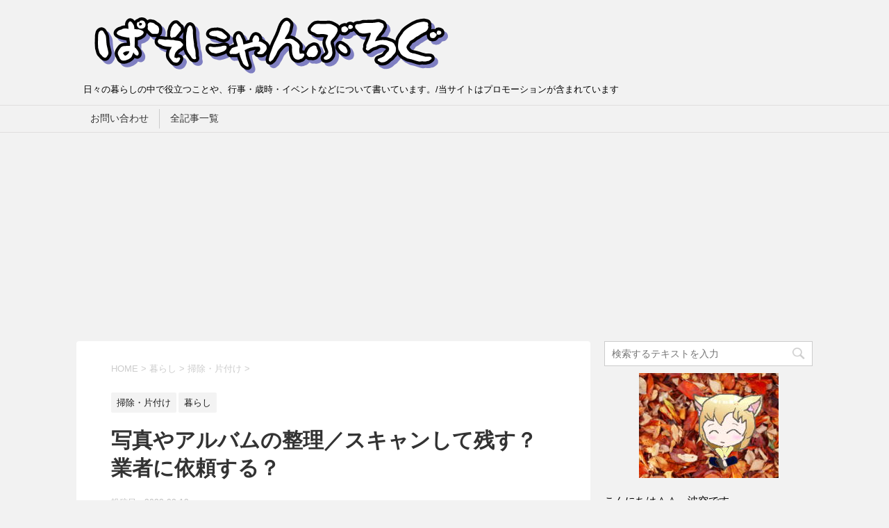

--- FILE ---
content_type: text/html; charset=UTF-8
request_url: https://pasonyan.com/10599.html
body_size: 18861
content:
<!DOCTYPE html>
<!--[if lt IE 7]>
<html class="ie6" dir="ltr" lang="ja" prefix="og: https://ogp.me/ns#"> <![endif]-->
<!--[if IE 7]>
<html class="i7" dir="ltr" lang="ja" prefix="og: https://ogp.me/ns#"> <![endif]-->
<!--[if IE 8]>
<html class="ie" dir="ltr" lang="ja" prefix="og: https://ogp.me/ns#"> <![endif]-->
<!--[if gt IE 8]><!-->
<html dir="ltr" lang="ja" prefix="og: https://ogp.me/ns#">
	<!--<![endif]-->
	<head prefix="og: http://ogp.me/ns# fb: http://ogp.me/ns/fb# article: http://ogp.me/ns/article#">
		<meta charset="UTF-8" >
		<meta name="viewport" content="width=device-width,initial-scale=1.0,user-scalable=yes">
		<meta name="format-detection" content="telephone=no" >
		
		
		<link rel="alternate" type="application/rss+xml" title="ぱそにゃんぶろぐ RSS Feed" href="https://pasonyan.com/feed" />
		<link rel="pingback" href="https://pasonyan.com/xmlrpc.php" >
		<!--[if lt IE 9]>
		<script src="http://css3-mediaqueries-js.googlecode.com/svn/trunk/css3-mediaqueries.js"></script>
		<script src="https://pasonyan.com/wp-content/themes/stinger8/js/html5shiv.js"></script>
		<![endif]-->
				<title>写真やアルバムの整理／スキャンして残す？業者に依頼する？ | ぱそにゃんぶろぐ</title>

		<!-- All in One SEO 4.8.2 - aioseo.com -->
	<meta name="description" content="今ではデジタルカメラやスマートフォンなどで撮った写真をすぐに見られることが当たり前になっていますが、昔の写真は今ではデジタルカメラやスマートフォンなどで撮った写真をすぐに見られることが当たり前になっていますが、昔の写真は専用の紙に現像しないと見ることができませんでした。そのため、写真やアルバムが多くなってしまうことがあります。写真の整理は思い出などもともない進まないことが多いです。写真やアルバムの整理方法をまとめてみました。" />
	<meta name="robots" content="max-snippet:-1, max-image-preview:large, max-video-preview:-1" />
	<meta name="author" content="波空"/>
	<link rel="canonical" href="https://pasonyan.com/10599.html" />
	<meta name="generator" content="All in One SEO (AIOSEO) 4.8.2" />
		<meta property="og:locale" content="ja_JP" />
		<meta property="og:site_name" content="ぱそにゃんぶろぐ | 日々の暮らしの中で役立つことや、行事・歳時・イベントなどについて書いています。/当サイトはプロモーションが含まれています" />
		<meta property="og:type" content="article" />
		<meta property="og:title" content="写真やアルバムの整理／スキャンして残す？業者に依頼する？ | ぱそにゃんぶろぐ" />
		<meta property="og:description" content="今ではデジタルカメラやスマートフォンなどで撮った写真をすぐに見られることが当たり前になっていますが、昔の写真は今ではデジタルカメラやスマートフォンなどで撮った写真をすぐに見られることが当たり前になっていますが、昔の写真は専用の紙に現像しないと見ることができませんでした。そのため、写真やアルバムが多くなってしまうことがあります。写真の整理は思い出などもともない進まないことが多いです。写真やアルバムの整理方法をまとめてみました。" />
		<meta property="og:url" content="https://pasonyan.com/10599.html" />
		<meta property="article:published_time" content="2022-08-12T19:44:21+00:00" />
		<meta property="article:modified_time" content="2022-08-12T19:44:21+00:00" />
		<meta name="twitter:card" content="summary" />
		<meta name="twitter:title" content="写真やアルバムの整理／スキャンして残す？業者に依頼する？ | ぱそにゃんぶろぐ" />
		<meta name="twitter:description" content="今ではデジタルカメラやスマートフォンなどで撮った写真をすぐに見られることが当たり前になっていますが、昔の写真は今ではデジタルカメラやスマートフォンなどで撮った写真をすぐに見られることが当たり前になっていますが、昔の写真は専用の紙に現像しないと見ることができませんでした。そのため、写真やアルバムが多くなってしまうことがあります。写真の整理は思い出などもともない進まないことが多いです。写真やアルバムの整理方法をまとめてみました。" />
		<script type="application/ld+json" class="aioseo-schema">
			{"@context":"https:\/\/schema.org","@graph":[{"@type":"Article","@id":"https:\/\/pasonyan.com\/10599.html#article","name":"\u5199\u771f\u3084\u30a2\u30eb\u30d0\u30e0\u306e\u6574\u7406\uff0f\u30b9\u30ad\u30e3\u30f3\u3057\u3066\u6b8b\u3059\uff1f\u696d\u8005\u306b\u4f9d\u983c\u3059\u308b\uff1f | \u3071\u305d\u306b\u3083\u3093\u3076\u308d\u3050","headline":"\u5199\u771f\u3084\u30a2\u30eb\u30d0\u30e0\u306e\u6574\u7406\uff0f\u30b9\u30ad\u30e3\u30f3\u3057\u3066\u6b8b\u3059\uff1f\u696d\u8005\u306b\u4f9d\u983c\u3059\u308b\uff1f","author":{"@id":"https:\/\/pasonyan.com\/author\/pnya009#author"},"publisher":{"@id":"https:\/\/pasonyan.com\/#person"},"image":{"@type":"ImageObject","url":"https:\/\/pasonyan.com\/wp-content\/uploads\/2022\/08\/3480855_s.jpg","width":640,"height":427},"datePublished":"2022-08-13T04:44:21+09:00","dateModified":"2022-08-13T04:44:21+09:00","inLanguage":"ja","mainEntityOfPage":{"@id":"https:\/\/pasonyan.com\/10599.html#webpage"},"isPartOf":{"@id":"https:\/\/pasonyan.com\/10599.html#webpage"},"articleSection":"\u6383\u9664\u30fb\u7247\u4ed8\u3051, \u66ae\u3089\u3057"},{"@type":"BreadcrumbList","@id":"https:\/\/pasonyan.com\/10599.html#breadcrumblist","itemListElement":[{"@type":"ListItem","@id":"https:\/\/pasonyan.com\/#listItem","position":1,"name":"\u5bb6"}]},{"@type":"Person","@id":"https:\/\/pasonyan.com\/#person","name":"\u6ce2\u7a7a","image":{"@type":"ImageObject","@id":"https:\/\/pasonyan.com\/10599.html#personImage","url":"https:\/\/pasonyan.com\/wp-content\/uploads\/2018\/07\/avater-96x96.png","width":96,"height":96,"caption":"\u6ce2\u7a7a"}},{"@type":"Person","@id":"https:\/\/pasonyan.com\/author\/pnya009#author","url":"https:\/\/pasonyan.com\/author\/pnya009","name":"\u6ce2\u7a7a","image":{"@type":"ImageObject","@id":"https:\/\/pasonyan.com\/10599.html#authorImage","url":"https:\/\/pasonyan.com\/wp-content\/uploads\/2018\/07\/avater-96x96.png","width":96,"height":96,"caption":"\u6ce2\u7a7a"}},{"@type":"WebPage","@id":"https:\/\/pasonyan.com\/10599.html#webpage","url":"https:\/\/pasonyan.com\/10599.html","name":"\u5199\u771f\u3084\u30a2\u30eb\u30d0\u30e0\u306e\u6574\u7406\uff0f\u30b9\u30ad\u30e3\u30f3\u3057\u3066\u6b8b\u3059\uff1f\u696d\u8005\u306b\u4f9d\u983c\u3059\u308b\uff1f | \u3071\u305d\u306b\u3083\u3093\u3076\u308d\u3050","description":"\u4eca\u3067\u306f\u30c7\u30b8\u30bf\u30eb\u30ab\u30e1\u30e9\u3084\u30b9\u30de\u30fc\u30c8\u30d5\u30a9\u30f3\u306a\u3069\u3067\u64ae\u3063\u305f\u5199\u771f\u3092\u3059\u3050\u306b\u898b\u3089\u308c\u308b\u3053\u3068\u304c\u5f53\u305f\u308a\u524d\u306b\u306a\u3063\u3066\u3044\u307e\u3059\u304c\u3001\u6614\u306e\u5199\u771f\u306f\u4eca\u3067\u306f\u30c7\u30b8\u30bf\u30eb\u30ab\u30e1\u30e9\u3084\u30b9\u30de\u30fc\u30c8\u30d5\u30a9\u30f3\u306a\u3069\u3067\u64ae\u3063\u305f\u5199\u771f\u3092\u3059\u3050\u306b\u898b\u3089\u308c\u308b\u3053\u3068\u304c\u5f53\u305f\u308a\u524d\u306b\u306a\u3063\u3066\u3044\u307e\u3059\u304c\u3001\u6614\u306e\u5199\u771f\u306f\u5c02\u7528\u306e\u7d19\u306b\u73fe\u50cf\u3057\u306a\u3044\u3068\u898b\u308b\u3053\u3068\u304c\u3067\u304d\u307e\u305b\u3093\u3067\u3057\u305f\u3002\u305d\u306e\u305f\u3081\u3001\u5199\u771f\u3084\u30a2\u30eb\u30d0\u30e0\u304c\u591a\u304f\u306a\u3063\u3066\u3057\u307e\u3046\u3053\u3068\u304c\u3042\u308a\u307e\u3059\u3002\u5199\u771f\u306e\u6574\u7406\u306f\u601d\u3044\u51fa\u306a\u3069\u3082\u3068\u3082\u306a\u3044\u9032\u307e\u306a\u3044\u3053\u3068\u304c\u591a\u3044\u3067\u3059\u3002\u5199\u771f\u3084\u30a2\u30eb\u30d0\u30e0\u306e\u6574\u7406\u65b9\u6cd5\u3092\u307e\u3068\u3081\u3066\u307f\u307e\u3057\u305f\u3002","inLanguage":"ja","isPartOf":{"@id":"https:\/\/pasonyan.com\/#website"},"breadcrumb":{"@id":"https:\/\/pasonyan.com\/10599.html#breadcrumblist"},"author":{"@id":"https:\/\/pasonyan.com\/author\/pnya009#author"},"creator":{"@id":"https:\/\/pasonyan.com\/author\/pnya009#author"},"image":{"@type":"ImageObject","url":"https:\/\/pasonyan.com\/wp-content\/uploads\/2022\/08\/3480855_s.jpg","@id":"https:\/\/pasonyan.com\/10599.html\/#mainImage","width":640,"height":427},"primaryImageOfPage":{"@id":"https:\/\/pasonyan.com\/10599.html#mainImage"},"datePublished":"2022-08-13T04:44:21+09:00","dateModified":"2022-08-13T04:44:21+09:00"},{"@type":"WebSite","@id":"https:\/\/pasonyan.com\/#website","url":"https:\/\/pasonyan.com\/","name":"\u3071\u305d\u306b\u3083\u3093\u3076\u308d\u3050","alternateName":"\u3071\u305d\u306b\u3083\u3093\u3076\u308d\u3050","description":"\u65e5\u3005\u306e\u66ae\u3089\u3057\u306e\u4e2d\u3067\u5f79\u7acb\u3064\u3053\u3068\u3084\u3001\u884c\u4e8b\u30fb\u6b73\u6642\u30fb\u30a4\u30d9\u30f3\u30c8\u306a\u3069\u306b\u3064\u3044\u3066\u66f8\u3044\u3066\u3044\u307e\u3059\u3002\/\u5f53\u30b5\u30a4\u30c8\u306f\u30d7\u30ed\u30e2\u30fc\u30b7\u30e7\u30f3\u304c\u542b\u307e\u308c\u3066\u3044\u307e\u3059","inLanguage":"ja","publisher":{"@id":"https:\/\/pasonyan.com\/#person"}}]}
		</script>
		<!-- All in One SEO -->

<link rel='dns-prefetch' href='//webfonts.xserver.jp' />
<link rel='dns-prefetch' href='//ajax.googleapis.com' />
<script type="text/javascript">
/* <![CDATA[ */
window._wpemojiSettings = {"baseUrl":"https:\/\/s.w.org\/images\/core\/emoji\/14.0.0\/72x72\/","ext":".png","svgUrl":"https:\/\/s.w.org\/images\/core\/emoji\/14.0.0\/svg\/","svgExt":".svg","source":{"concatemoji":"https:\/\/pasonyan.com\/wp-includes\/js\/wp-emoji-release.min.js?ver=6.4.7"}};
/*! This file is auto-generated */
!function(i,n){var o,s,e;function c(e){try{var t={supportTests:e,timestamp:(new Date).valueOf()};sessionStorage.setItem(o,JSON.stringify(t))}catch(e){}}function p(e,t,n){e.clearRect(0,0,e.canvas.width,e.canvas.height),e.fillText(t,0,0);var t=new Uint32Array(e.getImageData(0,0,e.canvas.width,e.canvas.height).data),r=(e.clearRect(0,0,e.canvas.width,e.canvas.height),e.fillText(n,0,0),new Uint32Array(e.getImageData(0,0,e.canvas.width,e.canvas.height).data));return t.every(function(e,t){return e===r[t]})}function u(e,t,n){switch(t){case"flag":return n(e,"\ud83c\udff3\ufe0f\u200d\u26a7\ufe0f","\ud83c\udff3\ufe0f\u200b\u26a7\ufe0f")?!1:!n(e,"\ud83c\uddfa\ud83c\uddf3","\ud83c\uddfa\u200b\ud83c\uddf3")&&!n(e,"\ud83c\udff4\udb40\udc67\udb40\udc62\udb40\udc65\udb40\udc6e\udb40\udc67\udb40\udc7f","\ud83c\udff4\u200b\udb40\udc67\u200b\udb40\udc62\u200b\udb40\udc65\u200b\udb40\udc6e\u200b\udb40\udc67\u200b\udb40\udc7f");case"emoji":return!n(e,"\ud83e\udef1\ud83c\udffb\u200d\ud83e\udef2\ud83c\udfff","\ud83e\udef1\ud83c\udffb\u200b\ud83e\udef2\ud83c\udfff")}return!1}function f(e,t,n){var r="undefined"!=typeof WorkerGlobalScope&&self instanceof WorkerGlobalScope?new OffscreenCanvas(300,150):i.createElement("canvas"),a=r.getContext("2d",{willReadFrequently:!0}),o=(a.textBaseline="top",a.font="600 32px Arial",{});return e.forEach(function(e){o[e]=t(a,e,n)}),o}function t(e){var t=i.createElement("script");t.src=e,t.defer=!0,i.head.appendChild(t)}"undefined"!=typeof Promise&&(o="wpEmojiSettingsSupports",s=["flag","emoji"],n.supports={everything:!0,everythingExceptFlag:!0},e=new Promise(function(e){i.addEventListener("DOMContentLoaded",e,{once:!0})}),new Promise(function(t){var n=function(){try{var e=JSON.parse(sessionStorage.getItem(o));if("object"==typeof e&&"number"==typeof e.timestamp&&(new Date).valueOf()<e.timestamp+604800&&"object"==typeof e.supportTests)return e.supportTests}catch(e){}return null}();if(!n){if("undefined"!=typeof Worker&&"undefined"!=typeof OffscreenCanvas&&"undefined"!=typeof URL&&URL.createObjectURL&&"undefined"!=typeof Blob)try{var e="postMessage("+f.toString()+"("+[JSON.stringify(s),u.toString(),p.toString()].join(",")+"));",r=new Blob([e],{type:"text/javascript"}),a=new Worker(URL.createObjectURL(r),{name:"wpTestEmojiSupports"});return void(a.onmessage=function(e){c(n=e.data),a.terminate(),t(n)})}catch(e){}c(n=f(s,u,p))}t(n)}).then(function(e){for(var t in e)n.supports[t]=e[t],n.supports.everything=n.supports.everything&&n.supports[t],"flag"!==t&&(n.supports.everythingExceptFlag=n.supports.everythingExceptFlag&&n.supports[t]);n.supports.everythingExceptFlag=n.supports.everythingExceptFlag&&!n.supports.flag,n.DOMReady=!1,n.readyCallback=function(){n.DOMReady=!0}}).then(function(){return e}).then(function(){var e;n.supports.everything||(n.readyCallback(),(e=n.source||{}).concatemoji?t(e.concatemoji):e.wpemoji&&e.twemoji&&(t(e.twemoji),t(e.wpemoji)))}))}((window,document),window._wpemojiSettings);
/* ]]> */
</script>
<style id='wp-emoji-styles-inline-css' type='text/css'>

	img.wp-smiley, img.emoji {
		display: inline !important;
		border: none !important;
		box-shadow: none !important;
		height: 1em !important;
		width: 1em !important;
		margin: 0 0.07em !important;
		vertical-align: -0.1em !important;
		background: none !important;
		padding: 0 !important;
	}
</style>
<link rel='stylesheet' id='wp-block-library-css' href='https://pasonyan.com/wp-includes/css/dist/block-library/style.min.css?ver=6.4.7' type='text/css' media='all' />
<link rel='stylesheet' id='quads-style-css-css' href='https://pasonyan.com/wp-content/plugins/quick-adsense-reloaded/includes/gutenberg/dist/blocks.style.build.css?ver=2.0.90' type='text/css' media='all' />
<style id='classic-theme-styles-inline-css' type='text/css'>
/*! This file is auto-generated */
.wp-block-button__link{color:#fff;background-color:#32373c;border-radius:9999px;box-shadow:none;text-decoration:none;padding:calc(.667em + 2px) calc(1.333em + 2px);font-size:1.125em}.wp-block-file__button{background:#32373c;color:#fff;text-decoration:none}
</style>
<style id='global-styles-inline-css' type='text/css'>
body{--wp--preset--color--black: #000000;--wp--preset--color--cyan-bluish-gray: #abb8c3;--wp--preset--color--white: #ffffff;--wp--preset--color--pale-pink: #f78da7;--wp--preset--color--vivid-red: #cf2e2e;--wp--preset--color--luminous-vivid-orange: #ff6900;--wp--preset--color--luminous-vivid-amber: #fcb900;--wp--preset--color--light-green-cyan: #7bdcb5;--wp--preset--color--vivid-green-cyan: #00d084;--wp--preset--color--pale-cyan-blue: #8ed1fc;--wp--preset--color--vivid-cyan-blue: #0693e3;--wp--preset--color--vivid-purple: #9b51e0;--wp--preset--gradient--vivid-cyan-blue-to-vivid-purple: linear-gradient(135deg,rgba(6,147,227,1) 0%,rgb(155,81,224) 100%);--wp--preset--gradient--light-green-cyan-to-vivid-green-cyan: linear-gradient(135deg,rgb(122,220,180) 0%,rgb(0,208,130) 100%);--wp--preset--gradient--luminous-vivid-amber-to-luminous-vivid-orange: linear-gradient(135deg,rgba(252,185,0,1) 0%,rgba(255,105,0,1) 100%);--wp--preset--gradient--luminous-vivid-orange-to-vivid-red: linear-gradient(135deg,rgba(255,105,0,1) 0%,rgb(207,46,46) 100%);--wp--preset--gradient--very-light-gray-to-cyan-bluish-gray: linear-gradient(135deg,rgb(238,238,238) 0%,rgb(169,184,195) 100%);--wp--preset--gradient--cool-to-warm-spectrum: linear-gradient(135deg,rgb(74,234,220) 0%,rgb(151,120,209) 20%,rgb(207,42,186) 40%,rgb(238,44,130) 60%,rgb(251,105,98) 80%,rgb(254,248,76) 100%);--wp--preset--gradient--blush-light-purple: linear-gradient(135deg,rgb(255,206,236) 0%,rgb(152,150,240) 100%);--wp--preset--gradient--blush-bordeaux: linear-gradient(135deg,rgb(254,205,165) 0%,rgb(254,45,45) 50%,rgb(107,0,62) 100%);--wp--preset--gradient--luminous-dusk: linear-gradient(135deg,rgb(255,203,112) 0%,rgb(199,81,192) 50%,rgb(65,88,208) 100%);--wp--preset--gradient--pale-ocean: linear-gradient(135deg,rgb(255,245,203) 0%,rgb(182,227,212) 50%,rgb(51,167,181) 100%);--wp--preset--gradient--electric-grass: linear-gradient(135deg,rgb(202,248,128) 0%,rgb(113,206,126) 100%);--wp--preset--gradient--midnight: linear-gradient(135deg,rgb(2,3,129) 0%,rgb(40,116,252) 100%);--wp--preset--font-size--small: 13px;--wp--preset--font-size--medium: 20px;--wp--preset--font-size--large: 36px;--wp--preset--font-size--x-large: 42px;--wp--preset--spacing--20: 0.44rem;--wp--preset--spacing--30: 0.67rem;--wp--preset--spacing--40: 1rem;--wp--preset--spacing--50: 1.5rem;--wp--preset--spacing--60: 2.25rem;--wp--preset--spacing--70: 3.38rem;--wp--preset--spacing--80: 5.06rem;--wp--preset--shadow--natural: 6px 6px 9px rgba(0, 0, 0, 0.2);--wp--preset--shadow--deep: 12px 12px 50px rgba(0, 0, 0, 0.4);--wp--preset--shadow--sharp: 6px 6px 0px rgba(0, 0, 0, 0.2);--wp--preset--shadow--outlined: 6px 6px 0px -3px rgba(255, 255, 255, 1), 6px 6px rgba(0, 0, 0, 1);--wp--preset--shadow--crisp: 6px 6px 0px rgba(0, 0, 0, 1);}:where(.is-layout-flex){gap: 0.5em;}:where(.is-layout-grid){gap: 0.5em;}body .is-layout-flow > .alignleft{float: left;margin-inline-start: 0;margin-inline-end: 2em;}body .is-layout-flow > .alignright{float: right;margin-inline-start: 2em;margin-inline-end: 0;}body .is-layout-flow > .aligncenter{margin-left: auto !important;margin-right: auto !important;}body .is-layout-constrained > .alignleft{float: left;margin-inline-start: 0;margin-inline-end: 2em;}body .is-layout-constrained > .alignright{float: right;margin-inline-start: 2em;margin-inline-end: 0;}body .is-layout-constrained > .aligncenter{margin-left: auto !important;margin-right: auto !important;}body .is-layout-constrained > :where(:not(.alignleft):not(.alignright):not(.alignfull)){max-width: var(--wp--style--global--content-size);margin-left: auto !important;margin-right: auto !important;}body .is-layout-constrained > .alignwide{max-width: var(--wp--style--global--wide-size);}body .is-layout-flex{display: flex;}body .is-layout-flex{flex-wrap: wrap;align-items: center;}body .is-layout-flex > *{margin: 0;}body .is-layout-grid{display: grid;}body .is-layout-grid > *{margin: 0;}:where(.wp-block-columns.is-layout-flex){gap: 2em;}:where(.wp-block-columns.is-layout-grid){gap: 2em;}:where(.wp-block-post-template.is-layout-flex){gap: 1.25em;}:where(.wp-block-post-template.is-layout-grid){gap: 1.25em;}.has-black-color{color: var(--wp--preset--color--black) !important;}.has-cyan-bluish-gray-color{color: var(--wp--preset--color--cyan-bluish-gray) !important;}.has-white-color{color: var(--wp--preset--color--white) !important;}.has-pale-pink-color{color: var(--wp--preset--color--pale-pink) !important;}.has-vivid-red-color{color: var(--wp--preset--color--vivid-red) !important;}.has-luminous-vivid-orange-color{color: var(--wp--preset--color--luminous-vivid-orange) !important;}.has-luminous-vivid-amber-color{color: var(--wp--preset--color--luminous-vivid-amber) !important;}.has-light-green-cyan-color{color: var(--wp--preset--color--light-green-cyan) !important;}.has-vivid-green-cyan-color{color: var(--wp--preset--color--vivid-green-cyan) !important;}.has-pale-cyan-blue-color{color: var(--wp--preset--color--pale-cyan-blue) !important;}.has-vivid-cyan-blue-color{color: var(--wp--preset--color--vivid-cyan-blue) !important;}.has-vivid-purple-color{color: var(--wp--preset--color--vivid-purple) !important;}.has-black-background-color{background-color: var(--wp--preset--color--black) !important;}.has-cyan-bluish-gray-background-color{background-color: var(--wp--preset--color--cyan-bluish-gray) !important;}.has-white-background-color{background-color: var(--wp--preset--color--white) !important;}.has-pale-pink-background-color{background-color: var(--wp--preset--color--pale-pink) !important;}.has-vivid-red-background-color{background-color: var(--wp--preset--color--vivid-red) !important;}.has-luminous-vivid-orange-background-color{background-color: var(--wp--preset--color--luminous-vivid-orange) !important;}.has-luminous-vivid-amber-background-color{background-color: var(--wp--preset--color--luminous-vivid-amber) !important;}.has-light-green-cyan-background-color{background-color: var(--wp--preset--color--light-green-cyan) !important;}.has-vivid-green-cyan-background-color{background-color: var(--wp--preset--color--vivid-green-cyan) !important;}.has-pale-cyan-blue-background-color{background-color: var(--wp--preset--color--pale-cyan-blue) !important;}.has-vivid-cyan-blue-background-color{background-color: var(--wp--preset--color--vivid-cyan-blue) !important;}.has-vivid-purple-background-color{background-color: var(--wp--preset--color--vivid-purple) !important;}.has-black-border-color{border-color: var(--wp--preset--color--black) !important;}.has-cyan-bluish-gray-border-color{border-color: var(--wp--preset--color--cyan-bluish-gray) !important;}.has-white-border-color{border-color: var(--wp--preset--color--white) !important;}.has-pale-pink-border-color{border-color: var(--wp--preset--color--pale-pink) !important;}.has-vivid-red-border-color{border-color: var(--wp--preset--color--vivid-red) !important;}.has-luminous-vivid-orange-border-color{border-color: var(--wp--preset--color--luminous-vivid-orange) !important;}.has-luminous-vivid-amber-border-color{border-color: var(--wp--preset--color--luminous-vivid-amber) !important;}.has-light-green-cyan-border-color{border-color: var(--wp--preset--color--light-green-cyan) !important;}.has-vivid-green-cyan-border-color{border-color: var(--wp--preset--color--vivid-green-cyan) !important;}.has-pale-cyan-blue-border-color{border-color: var(--wp--preset--color--pale-cyan-blue) !important;}.has-vivid-cyan-blue-border-color{border-color: var(--wp--preset--color--vivid-cyan-blue) !important;}.has-vivid-purple-border-color{border-color: var(--wp--preset--color--vivid-purple) !important;}.has-vivid-cyan-blue-to-vivid-purple-gradient-background{background: var(--wp--preset--gradient--vivid-cyan-blue-to-vivid-purple) !important;}.has-light-green-cyan-to-vivid-green-cyan-gradient-background{background: var(--wp--preset--gradient--light-green-cyan-to-vivid-green-cyan) !important;}.has-luminous-vivid-amber-to-luminous-vivid-orange-gradient-background{background: var(--wp--preset--gradient--luminous-vivid-amber-to-luminous-vivid-orange) !important;}.has-luminous-vivid-orange-to-vivid-red-gradient-background{background: var(--wp--preset--gradient--luminous-vivid-orange-to-vivid-red) !important;}.has-very-light-gray-to-cyan-bluish-gray-gradient-background{background: var(--wp--preset--gradient--very-light-gray-to-cyan-bluish-gray) !important;}.has-cool-to-warm-spectrum-gradient-background{background: var(--wp--preset--gradient--cool-to-warm-spectrum) !important;}.has-blush-light-purple-gradient-background{background: var(--wp--preset--gradient--blush-light-purple) !important;}.has-blush-bordeaux-gradient-background{background: var(--wp--preset--gradient--blush-bordeaux) !important;}.has-luminous-dusk-gradient-background{background: var(--wp--preset--gradient--luminous-dusk) !important;}.has-pale-ocean-gradient-background{background: var(--wp--preset--gradient--pale-ocean) !important;}.has-electric-grass-gradient-background{background: var(--wp--preset--gradient--electric-grass) !important;}.has-midnight-gradient-background{background: var(--wp--preset--gradient--midnight) !important;}.has-small-font-size{font-size: var(--wp--preset--font-size--small) !important;}.has-medium-font-size{font-size: var(--wp--preset--font-size--medium) !important;}.has-large-font-size{font-size: var(--wp--preset--font-size--large) !important;}.has-x-large-font-size{font-size: var(--wp--preset--font-size--x-large) !important;}
.wp-block-navigation a:where(:not(.wp-element-button)){color: inherit;}
:where(.wp-block-post-template.is-layout-flex){gap: 1.25em;}:where(.wp-block-post-template.is-layout-grid){gap: 1.25em;}
:where(.wp-block-columns.is-layout-flex){gap: 2em;}:where(.wp-block-columns.is-layout-grid){gap: 2em;}
.wp-block-pullquote{font-size: 1.5em;line-height: 1.6;}
</style>
<link rel='stylesheet' id='contact-form-7-css' href='https://pasonyan.com/wp-content/plugins/contact-form-7/includes/css/styles.css?ver=5.8.6' type='text/css' media='all' />
<link rel='stylesheet' id='sb-type-std-css' href='https://pasonyan.com/wp-content/plugins/speech-bubble/css/sb-type-std.css?ver=6.4.7' type='text/css' media='all' />
<link rel='stylesheet' id='sb-type-fb-css' href='https://pasonyan.com/wp-content/plugins/speech-bubble/css/sb-type-fb.css?ver=6.4.7' type='text/css' media='all' />
<link rel='stylesheet' id='sb-type-fb-flat-css' href='https://pasonyan.com/wp-content/plugins/speech-bubble/css/sb-type-fb-flat.css?ver=6.4.7' type='text/css' media='all' />
<link rel='stylesheet' id='sb-type-ln-css' href='https://pasonyan.com/wp-content/plugins/speech-bubble/css/sb-type-ln.css?ver=6.4.7' type='text/css' media='all' />
<link rel='stylesheet' id='sb-type-ln-flat-css' href='https://pasonyan.com/wp-content/plugins/speech-bubble/css/sb-type-ln-flat.css?ver=6.4.7' type='text/css' media='all' />
<link rel='stylesheet' id='sb-type-pink-css' href='https://pasonyan.com/wp-content/plugins/speech-bubble/css/sb-type-pink.css?ver=6.4.7' type='text/css' media='all' />
<link rel='stylesheet' id='sb-type-rtail-css' href='https://pasonyan.com/wp-content/plugins/speech-bubble/css/sb-type-rtail.css?ver=6.4.7' type='text/css' media='all' />
<link rel='stylesheet' id='sb-type-drop-css' href='https://pasonyan.com/wp-content/plugins/speech-bubble/css/sb-type-drop.css?ver=6.4.7' type='text/css' media='all' />
<link rel='stylesheet' id='sb-type-think-css' href='https://pasonyan.com/wp-content/plugins/speech-bubble/css/sb-type-think.css?ver=6.4.7' type='text/css' media='all' />
<link rel='stylesheet' id='sb-no-br-css' href='https://pasonyan.com/wp-content/plugins/speech-bubble/css/sb-no-br.css?ver=6.4.7' type='text/css' media='all' />
<link rel='stylesheet' id='toc-screen-css' href='https://pasonyan.com/wp-content/plugins/table-of-contents-plus/screen.min.css?ver=2411.1' type='text/css' media='all' />
<link rel='stylesheet' id='parent-style-css' href='https://pasonyan.com/wp-content/themes/stinger8/style.css?ver=6.4.7' type='text/css' media='all' />
<link rel='stylesheet' id='normalize-css' href='https://pasonyan.com/wp-content/themes/stinger8/css/normalize.css?ver=1.5.9' type='text/css' media='all' />
<link rel='stylesheet' id='font-awesome-css' href='https://pasonyan.com/wp-content/themes/stinger8/css/fontawesome/css/font-awesome.min.css?ver=4.5.0' type='text/css' media='all' />
<link rel='stylesheet' id='style-css' href='https://pasonyan.com/wp-content/themes/stinger8-child/style.css?ver=6.4.7' type='text/css' media='all' />
<style id='quads-styles-inline-css' type='text/css'>

    .quads-location ins.adsbygoogle {
        background: transparent !important;
    }.quads-location .quads_rotator_img{ opacity:1 !important;}
    .quads.quads_ad_container { display: grid; grid-template-columns: auto; grid-gap: 10px; padding: 10px; }
    .grid_image{animation: fadeIn 0.5s;-webkit-animation: fadeIn 0.5s;-moz-animation: fadeIn 0.5s;
        -o-animation: fadeIn 0.5s;-ms-animation: fadeIn 0.5s;}
    .quads-ad-label { font-size: 12px; text-align: center; color: #333;}
    .quads_click_impression { display: none;} .quads-location, .quads-ads-space{max-width:100%;} @media only screen and (max-width: 480px) { .quads-ads-space, .penci-builder-element .quads-ads-space{max-width:340px;}}
</style>
<script type="text/javascript" src="//ajax.googleapis.com/ajax/libs/jquery/1.11.3/jquery.min.js?ver=1.11.3" id="jquery-js"></script>
<script type="text/javascript" src="//webfonts.xserver.jp/js/xserverv3.js?fadein=0&amp;ver=2.0.8" id="typesquare_std-js"></script>
<link rel="https://api.w.org/" href="https://pasonyan.com/wp-json/" /><link rel="alternate" type="application/json" href="https://pasonyan.com/wp-json/wp/v2/posts/10599" /><link rel='shortlink' href='https://pasonyan.com/?p=10599' />
<link rel="alternate" type="application/json+oembed" href="https://pasonyan.com/wp-json/oembed/1.0/embed?url=https%3A%2F%2Fpasonyan.com%2F10599.html" />
<link rel="alternate" type="text/xml+oembed" href="https://pasonyan.com/wp-json/oembed/1.0/embed?url=https%3A%2F%2Fpasonyan.com%2F10599.html&#038;format=xml" />
        <!-- Copyright protection script -->
        <meta http-equiv="imagetoolbar" content="no">
        <script>
            /*<![CDATA[*/
            document.oncontextmenu = function () {
                return false;
            };
            /*]]>*/
        </script>
        <script type="text/javascript">
            /*<![CDATA[*/
            document.onselectstart = function () {
                event = event || window.event;
                var custom_input = event.target || event.srcElement;

                if (custom_input.type !== "text" && custom_input.type !== "textarea" && custom_input.type !== "password") {
                    return false;
                } else {
                    return true;
                }

            };
            if (window.sidebar) {
                document.onmousedown = function (e) {
                    var obj = e.target;
                    if (obj.tagName.toUpperCase() === 'SELECT'
                        || obj.tagName.toUpperCase() === "INPUT"
                        || obj.tagName.toUpperCase() === "TEXTAREA"
                        || obj.tagName.toUpperCase() === "PASSWORD") {
                        return true;
                    } else {
                        return false;
                    }
                };
            }
            window.onload = function () {
                document.body.style.webkitTouchCallout = 'none';
                document.body.style.KhtmlUserSelect = 'none';
            }
            /*]]>*/
        </script>
        <script type="text/javascript">
            /*<![CDATA[*/
            if (parent.frames.length > 0) {
                top.location.replace(document.location);
            }
            /*]]>*/
        </script>
        <script type="text/javascript">
            /*<![CDATA[*/
            document.ondragstart = function () {
                return false;
            };
            /*]]>*/
        </script>
        <script type="text/javascript">

            document.addEventListener('DOMContentLoaded', () => {
                const overlay = document.createElement('div');
                overlay.id = 'overlay';

                Object.assign(overlay.style, {
                    position: 'fixed',
                    top: '0',
                    left: '0',
                    width: '100%',
                    height: '100%',
                    backgroundColor: 'rgba(255, 255, 255, 0.9)',
                    display: 'none',
                    zIndex: '9999'
                });

                document.body.appendChild(overlay);

                document.addEventListener('keydown', (event) => {
                    if (event.metaKey || event.ctrlKey) {
                        overlay.style.display = 'block';
                    }
                });

                document.addEventListener('keyup', (event) => {
                    if (!event.metaKey && !event.ctrlKey) {
                        overlay.style.display = 'none';
                    }
                });
            });
        </script>
        <style type="text/css">
            * {
                -webkit-touch-callout: none;
                -webkit-user-select: none;
                -moz-user-select: none;
                user-select: none;
            }

            img {
                -webkit-touch-callout: none;
                -webkit-user-select: none;
                -moz-user-select: none;
                user-select: none;
            }

            input,
            textarea,
            select {
                -webkit-user-select: auto;
            }
        </style>
        <!-- End Copyright protection script -->

        <!-- Source hidden -->

        <script>document.cookie = 'quads_browser_width='+screen.width;</script><style type="text/css">.broken_link, a.broken_link {
	text-decoration: line-through;
}</style><link rel="icon" href="https://pasonyan.com/wp-content/uploads/2021/05/cropped-ny-32x32.png" sizes="32x32" />
<link rel="icon" href="https://pasonyan.com/wp-content/uploads/2021/05/cropped-ny-192x192.png" sizes="192x192" />
<link rel="apple-touch-icon" href="https://pasonyan.com/wp-content/uploads/2021/05/cropped-ny-180x180.png" />
<meta name="msapplication-TileImage" content="https://pasonyan.com/wp-content/uploads/2021/05/cropped-ny-270x270.png" />
				
<link href="https://use.fontawesome.com/releases/v5.0.6/css/all.css" rel="stylesheet">
	</head>
	<body class="post-template-default single single-post postid-10599 single-format-standard" >
			<div id="st-ami">
				<div id="wrapper">
				<div id="wrapper-in">
					<header>
						<div id="headbox-bg">
							<div class="clearfix" id="headbox">
								<nav id="s-navi" class="pcnone">
	<dl class="acordion">
		<dt class="trigger">
			<p><span class="op"><i class="fa fa-bars"></i></span></p>
		</dt>

		<dd class="acordion_tree">
						<div class="menu"><ul>
<li class="page_item page-item-20"><a href="https://pasonyan.com/20-2">お問い合わせ</a></li>
<li class="page_item page-item-23"><a href="https://pasonyan.com/%e5%85%a8%e8%a8%98%e4%ba%8b%e4%b8%80%e8%a6%a7">全記事一覧</a></li>
</ul></div>
			<div class="clear"></div>

		</dd>
	</dl>
</nav>
									<div id="header-l">
									<!-- ロゴ又はブログ名 -->
									<p class="sitename">
										<a href="https://pasonyan.com/">
											<img src="https://pasonyan.com/wp-content/uploads/2018/09/rogo.png">
										</a>
									</p>
									<!-- ロゴ又はブログ名ここまで -->
									<!-- キャプション -->
																			<p class="descr">
											日々の暮らしの中で役立つことや、行事・歳時・イベントなどについて書いています。/当サイトはプロモーションが含まれています										</p>
																		</div><!-- /#header-l -->

							</div><!-- /#headbox-bg -->
						</div><!-- /#headbox clearfix -->

						<div id="gazou-wide">
							

										<div id="st-menubox">
			<div id="st-menuwide">
				<nav class="menu"><ul>
<li class="page_item page-item-20"><a href="https://pasonyan.com/20-2">お問い合わせ</a></li>
<li class="page_item page-item-23"><a href="https://pasonyan.com/%e5%85%a8%e8%a8%98%e4%ba%8b%e4%b8%80%e8%a6%a7">全記事一覧</a></li>
</ul></nav>
			</div>
		</div>
							</div>
						<!-- /gazou -->

					</header>
					<div id="content-w">
<div id="content" class="clearfix">
	<div id="contentInner">

		<div class="st-main">

			<!-- ぱんくず -->
			<section id="breadcrumb">
			<ol itemscope itemtype="http://schema.org/BreadcrumbList">
					 <li itemprop="itemListElement" itemscope
      itemtype="http://schema.org/ListItem"><a href="https://pasonyan.com" itemprop="item"><span itemprop="name">HOME</span></a> > <meta itemprop="position" content="1" /></li>
									<li itemprop="itemListElement" itemscope
      itemtype="http://schema.org/ListItem"><a href="https://pasonyan.com/category/kurasi" itemprop="item">
					<span itemprop="name">暮らし</span> </a> &gt;<meta itemprop="position" content="2" /></li> 
									<li itemprop="itemListElement" itemscope
      itemtype="http://schema.org/ListItem"><a href="https://pasonyan.com/category/kurasi/so" itemprop="item">
					<span itemprop="name">掃除・片付け</span> </a> &gt;<meta itemprop="position" content="3" /></li> 
							</ol>
			</section>
			<!--/ ぱんくず -->

			<div id="post-10599" class="st-post post-10599 post type-post status-publish format-standard has-post-thumbnail hentry category-so category-kurasi">
				<article>
					<!--ループ開始 -->
										
										<p class="st-catgroup">
					<a href="https://pasonyan.com/category/kurasi/so" title="View all posts in 掃除・片付け" rel="category tag"><span class="catname st-catid30">掃除・片付け</span></a> <a href="https://pasonyan.com/category/kurasi" title="View all posts in 暮らし" rel="category tag"><span class="catname st-catid3">暮らし</span></a>					</p>
									

					<h1 class="entry-title">写真やアルバムの整理／スキャンして残す？業者に依頼する？</h1>

					<div class="blogbox">
						<p><span class="kdate">
															投稿日：<time class="updated" datetime="2022-08-13T04:44:21+0900">2022-08-13</time>
													</span></p>
					</div>

					<div class="mainbox">
							<div class="entry-content">
								<p><img fetchpriority="high" decoding="async" class="aligncenter size-full wp-image-10603" src="https://pasonyan.com/wp-content/uploads/2022/08/23985092_s.jpg" alt="" width="384" height="256" srcset="https://pasonyan.com/wp-content/uploads/2022/08/23985092_s.jpg 384w, https://pasonyan.com/wp-content/uploads/2022/08/23985092_s-300x200.jpg 300w" sizes="(max-width: 384px) 100vw, 384px" /></p>
<p>今ではデジタルカメラやスマートフォンなどで撮った写真をすぐに見られることが当たり前になっていますが、昔の写真は専用の紙に現像しないと見ることができませんでした。</p>
<p>そのため、写真やアルバムが多くなってしまうことがあります。</p>
<p>写真の整理は思い出などもともない進まないことが多いです。</p>
<p>写真やアルバムの整理方法をまとめてみました。</p>

<!-- WP QUADS Content Ad Plugin v. 2.0.90 -->
<div class="quads-location quads-ad4" id="quads-ad4" style="float:none;margin:0px 0 0px 0;text-align:center;">
スポンサーリンク<br />
<script async src="https://pagead2.googlesyndication.com/pagead/js/adsbygoogle.js"></script>
<!-- ぱそにゃんmoreタグ直下 -->
<ins class="adsbygoogle"
     style="display:inline-block;width:300px;height:250px"
     data-ad-client="ca-pub-6007365533446278"
     data-ad-slot="7306196452"></ins>
<script>
     (adsbygoogle = window.adsbygoogle || []).push({});
</script>
</div>

<p>&nbsp;</p>
<div id="toc_container" class="no_bullets"><p class="toc_title">目次</p><ul class="toc_list"><li><a href="#i">写真やアルバムの整理はふだんから！</a><ul><li><a href="#i-2">写真・アルバムの整理方法</a></li></ul></li><li><a href="#i-3">写真やアルバムはスキャンして残す</a><ul><li><a href="#i-4">写真をデータにするメリット</a></li></ul></li><li><a href="#i-5">大量の写真やアルバムをスキャン業者に依頼するには</a><ul><li><a href="#i-6">写真スキャンサービスを行っている業者</a></li></ul></li><li><a href="#i-7">写真やアルバムの整理　さいごに</a></li></ul></div>
<h2><span id="i"><strong>写真やアルバムの整理はふだんから！</strong></span></h2>
<p>1度に写真やアルバムを整理しようとしても、溜め込みすぎてしまうと時間がかかりすぎてしまいます。</p>
<p>また、どうして写真を撮ったのかという理由も思い出しにくくなってしまう可能性があります。</p>
<p>写真やアルバムの整理は約3ヶ月に1回で半日くらい、または1年に1回で1日くらいのペースで行うと無理なく続けられるといわれています。</p>
<p>&nbsp;</p>
<h3><span id="i-2"><strong>写真・アルバムの整理方法</strong></span></h3>
<ol>
<li>写真・アルバムを1ヶ所に集める</li>
</ol>
<p>1ヶ所に集めることで、どれくらいの量になるかを把握しやすくなります。</p>
<ol start="2">
<li>年ごとに分ける</li>
</ol>
<p>年ごとに箱を用意して、写真を分けていきます。</p>
<ol start="3">
<li>月ごとに分ける</li>
</ol>
<p>付箋に1～12月までの月を書いてからテーブルに並べ、年ごとに分けた写真を分けていきます。</p>
<p>ハッキリとした月が思い出せないときは、景色や服装で判断しましょう。</p>
<ol start="4">
<li>保管・保留・処分に分ける</li>
</ol>
<p>保管・保留・処分ごとに箱を用意して、月ごとに分けた写真を分けていきます。保管する箱に入れる写真は月ごとにまとめましょう。</p>
<p>保留にした写真は、時期を決めて改めて整理してください。</p>
<p>&nbsp;</p>
<p><img decoding="async" class="aligncenter size-full wp-image-10601" src="https://pasonyan.com/wp-content/uploads/2022/08/4506373_s.jpg" alt="" width="384" height="256" srcset="https://pasonyan.com/wp-content/uploads/2022/08/4506373_s.jpg 384w, https://pasonyan.com/wp-content/uploads/2022/08/4506373_s-300x200.jpg 300w" sizes="(max-width: 384px) 100vw, 384px" /></p>
<p>&nbsp;</p>
<ul>
<li><strong>処分となる写真の目安</strong></li>
</ul>
<p>似たような構図が多い場合は1番いい写真を選び、他は処分しましょう。</p>
<p>また、人物や物がハッキリと写っていない・ブレている写真で特に思い入れがない場合は、思い切って処分しましょう。</p>
<p>&nbsp;</p>
<ol start="5">
<li>アルバムに入れる</li>
</ol>
<p>保管する写真をアルバムに入れていきます。</p>
<ol start="6">
<li>写真を処分する</li>
</ol>
<p>処分すると決めた写真は、燃えるゴミとして出します。</p>
<p>&nbsp;</p>
<h2><span id="i-3"><strong>写真やアルバムはスキャンして残す</strong></span></h2>
<p>整理した写真をアルバムに入れることが定番の方法ですが、スキャンしてデータにする方法もあります。</p>
<p><strong> </strong></p>
<h3><span id="i-4"><strong>写真をデータにするメリット</strong></span></h3>
<ul>
<li>場所を取らずに多くの写真を残すことができる。</li>
<li>劣化しない</li>
<li>フォトブックやムービーに使うことができる</li>
</ul>
<p>&nbsp;</p>
<h4><strong>スキャンする方法</strong></h4>
<p>&nbsp;</p>
<p>データ化するには、まず写真をスキャンする必要があります。</p>
<p>主な方法には、プリンター・アプリがあります。</p>
<ul>
<li><strong>プリンター</strong></li>
</ul>
<p>プリンターにあるスキャナー機能を使った方法で、自分の都合で行うことができます。</p>
<p>また簡単に位置合わせができるので、影や歪みが少ない状態で取り込むことができます。</p>
<ul>
<li><strong>アプリ</strong></li>
</ul>
<p>スマートフォンやタブレットにあるアプリを使って写真を取り込みます。</p>
<p>アプリを起動してから写真を撮るだけなので、誰でも簡単に操作することができます。</p>
<p>&nbsp;</p>
<p><img decoding="async" class="aligncenter size-full wp-image-10602" src="https://pasonyan.com/wp-content/uploads/2022/08/1259865_s.jpg" alt="" width="384" height="216" srcset="https://pasonyan.com/wp-content/uploads/2022/08/1259865_s.jpg 384w, https://pasonyan.com/wp-content/uploads/2022/08/1259865_s-300x169.jpg 300w" sizes="(max-width: 384px) 100vw, 384px" /></p>
<p>&nbsp;</p>
<h2><span id="i-5"><strong>大量の写真やアルバムをスキャン業者に依頼するには</strong></span></h2>
<p>プリンターやアプリを使って自分で写真をデータ化することはできますが、大量にあると時間がかかりすぎてしまうことがあります。</p>
<p>また自分で写真をデータ化するのは、ちょっと自信がないということもあります。</p>
<p>そういう場合は、業者に依頼してみましょう。</p>
<p>&nbsp;</p>
<h3><span id="i-6"><strong>写真スキャンサービスを行っている業者</strong></span></h3>
<ul>
<li><strong>カメラのキタムラ</strong></li>
</ul>
<p>A4サイズまでの写真をデータ化してCDに書き込んでくれます。</p>
<p>約1時間で出来上がるので、なかなか時間が取れない人でも安心です。</p>
<p><strong>【申し込み方法】</strong></p>
<ol>
<li>写真を店舗へ持って行き、スタッフに声をかけます。</li>
<li>気になる点などを相談して、サービス内容を確認します。</li>
<li>問題がなければ依頼します。</li>
<li>作業が完了したら、店舗から電話連絡が入ります。</li>
<li>都合の良い日に取りに行ったら、完了です。</li>
</ol>
<p>URL：<a href="https://www.kitamura-print.com/data_conversion/data_cd/">https://www.kitamura-print.com/data_conversion/data_cd/</a></p>
<p>他にも、アルバムの写真をデータ化してDVDへ書き込むサービスも行っています。</p>
<p>&nbsp;</p>
<p>URL：<a href="https://www.kitamura-print.com/data_conversion/#menu">https://www.kitamura-print.com/data_conversion/#menu</a></p>
<p><strong> </strong></p>
<ul>
<li><strong>smile sharing</strong></li>
</ul>
<p>A4サイズまでの写真をデータ化して、CDまたはDVDへ書き込んでくれます。</p>
<p>写真の量にもよりますが約2週間で作業が完了します。</p>
<p>&nbsp;</p>
<p><strong>【申し込み方法】</strong></p>
<ol>
<li>申し込みフォームに必要事項を書き込み、送信します。</li>
</ol>
<p>URL：<a href="https://smile-sharing.co.jp/order/">https://smile-sharing.co.jp/order/</a></p>
<ol start="2">
<li>確認メールが来て、内容に問題がなければ写真を送ります。</li>
<li>作業完了予定日がメールで送られてきます。</li>
<li>料金の案内メールが送られてきたら、支払い手続きを行います。</li>
<li>入金が確認され次第、完成品が発送されます。</li>
<li>完成品を宅配便で受け取ったら完了です。</li>
</ol>
<p>他にも、ミニアルバムやアルバムの写真をデータ化してCDまたはDVDへ書き込むサービスも行っています。</p>
<p>URL：<a href="https://smile-sharing.co.jp/service/albumscan.html">https://smile-sharing.co.jp/service/albumscan.html</a></p>
<p><strong> </strong></p>
<h2><span id="i-7"><strong>写真やアルバムの整理　さいごに</strong></span></h2>
<p><strong> </strong></p>
<p>現像された写真は時間とともに劣化してしまいます。</p>
<p>大量にある写真のなかには、大切な写真がある可能性があります。</p>
<p>定期的に整理して大切な写真はデータ化して、いつでも思い出を楽しめるようにしてみてはいかがでしょうか。</p>
<p>&nbsp;</p>
<p>&nbsp;</p>
<p><a href="//www.blogmura.com/ranking.html"><img loading="lazy" decoding="async" src="//www.blogmura.com/img/www88_31.gif" alt="ブログランキング・にほんブログ村へ" width="88" height="31" border="0" /></a><br />
<a href="//www.blogmura.com/ranking.html">にほんブログ村</a></p>
<p><a href="//blog.with2.net/link/?2034657"><img decoding="async" title="人気ブログランキング" src="https://blog.with2.net/img/banner/banner_22.gif" /></a><br />
<a style="font-size: 0.9em;" href="//blog.with2.net/link/?2034657">人気ブログランキング</a></p>

<!-- WP QUADS Content Ad Plugin v. 2.0.90 -->
<div class="quads-location quads-ad9" id="quads-ad9" style="float:none;margin:0px 0 0px 0;text-align:center;">
スポンサーリンク<br />
<script async src="https://pagead2.googlesyndication.com/pagead/js/adsbygoogle.js"></script>
<!-- ぱそにゃん記事下 -->
<ins class="adsbygoogle"
     style="display:block"
     data-ad-client="ca-pub-6007365533446278"
     data-ad-slot="2866998815"
     data-ad-format="auto"
     data-full-width-responsive="true"></ins>
<script>
     (adsbygoogle = window.adsbygoogle || []).push({});
</script>
</div>

							</div>
						<div class="adbox">

				
	
							
	</div>
		
							
					</div><!-- .mainboxここまで -->
	
							<div class="sns">
	<ul class="clearfix">
		<!--ツイートボタン-->
		<li class="twitter"> 
		<a onclick="window.open('//twitter.com/intent/tweet?url=https%3A%2F%2Fpasonyan.com%2F10599.html&text=%E5%86%99%E7%9C%9F%E3%82%84%E3%82%A2%E3%83%AB%E3%83%90%E3%83%A0%E3%81%AE%E6%95%B4%E7%90%86%EF%BC%8F%E3%82%B9%E3%82%AD%E3%83%A3%E3%83%B3%E3%81%97%E3%81%A6%E6%AE%8B%E3%81%99%EF%BC%9F%E6%A5%AD%E8%80%85%E3%81%AB%E4%BE%9D%E9%A0%BC%E3%81%99%E3%82%8B%EF%BC%9F&tw_p=tweetbutton', '', 'width=500,height=450'); return false;"><i class="fa fa-twitter"></i><span class="snstext " >Twitter</span></a>
		</li>

		<!--Facebookボタン-->      
		<li class="facebook">
		<a href="//www.facebook.com/sharer.php?src=bm&u=https%3A%2F%2Fpasonyan.com%2F10599.html&t=%E5%86%99%E7%9C%9F%E3%82%84%E3%82%A2%E3%83%AB%E3%83%90%E3%83%A0%E3%81%AE%E6%95%B4%E7%90%86%EF%BC%8F%E3%82%B9%E3%82%AD%E3%83%A3%E3%83%B3%E3%81%97%E3%81%A6%E6%AE%8B%E3%81%99%EF%BC%9F%E6%A5%AD%E8%80%85%E3%81%AB%E4%BE%9D%E9%A0%BC%E3%81%99%E3%82%8B%EF%BC%9F" target="_blank"><i class="fa fa-facebook"></i><span class="snstext " >Facebook</span>
		</a>
		</li>

		<!--Google+1ボタン-->
		<li class="googleplus">
		<a href="https://plus.google.com/share?url=https%3A%2F%2Fpasonyan.com%2F10599.html" target="_blank"><i class="fa fa-google-plus"></i><span class="snstext " >Google+</span></a>
		</li>

		<!--ポケットボタン-->      
		<li class="pocket">
		<a onclick="window.open('//getpocket.com/edit?url=https%3A%2F%2Fpasonyan.com%2F10599.html&title=%E5%86%99%E7%9C%9F%E3%82%84%E3%82%A2%E3%83%AB%E3%83%90%E3%83%A0%E3%81%AE%E6%95%B4%E7%90%86%EF%BC%8F%E3%82%B9%E3%82%AD%E3%83%A3%E3%83%B3%E3%81%97%E3%81%A6%E6%AE%8B%E3%81%99%EF%BC%9F%E6%A5%AD%E8%80%85%E3%81%AB%E4%BE%9D%E9%A0%BC%E3%81%99%E3%82%8B%EF%BC%9F', '', 'width=500,height=350'); return false;"><i class="fa fa-get-pocket"></i><span class="snstext " >Pocket</span></a></li>

		<!--はてブボタン-->  
		<li class="hatebu">       
			<a href="//b.hatena.ne.jp/entry/https://pasonyan.com/10599.html" class="hatena-bookmark-button" data-hatena-bookmark-layout="simple" title="写真やアルバムの整理／スキャンして残す？業者に依頼する？"><span style="font-weight:bold" class="fa-hatena">B!</span><span class="snstext " >はてブ</span>
			</a><script type="text/javascript" src="//b.st-hatena.com/js/bookmark_button.js" charset="utf-8" async="async"></script>

		</li>

		<!--LINEボタン-->   
		<li class="line">
		<a href="//line.me/R/msg/text/?%E5%86%99%E7%9C%9F%E3%82%84%E3%82%A2%E3%83%AB%E3%83%90%E3%83%A0%E3%81%AE%E6%95%B4%E7%90%86%EF%BC%8F%E3%82%B9%E3%82%AD%E3%83%A3%E3%83%B3%E3%81%97%E3%81%A6%E6%AE%8B%E3%81%99%EF%BC%9F%E6%A5%AD%E8%80%85%E3%81%AB%E4%BE%9D%E9%A0%BC%E3%81%99%E3%82%8B%EF%BC%9F%0Ahttps%3A%2F%2Fpasonyan.com%2F10599.html" target="_blank"><i class="fa fa-comment" aria-hidden="true"></i><span class="snstext" >LINE</span></a>
		</li>     
	</ul>

	</div> 

						<p class="tagst">
							<i class="fa fa-folder-open-o" aria-hidden="true"></i>-<a href="https://pasonyan.com/category/kurasi/so" rel="category tag">掃除・片付け</a>, <a href="https://pasonyan.com/category/kurasi" rel="category tag">暮らし</a><br/>
													</p>

					<p>執筆者：<a href="https://pasonyan.com/author/pnya009" title="波空 の投稿" rel="author">波空</a></p>


										<!--ループ終了-->
			</article>

					<div class="st-aside">

						<hr class="hrcss" />
<div id="comments">
     	<div id="respond" class="comment-respond">
		<p id="st-reply-title" class="comment-reply-title">comment <small><a rel="nofollow" id="cancel-comment-reply-link" href="/10599.html#respond" style="display:none;">コメントをキャンセル</a></small></p><form action="https://pasonyan.com/wp-comments-post.php" method="post" id="commentform" class="comment-form"><p class="comment-notes"><span id="email-notes">メールアドレスが公開されることはありません。</span> <span class="required-field-message"><span class="required">※</span> が付いている欄は必須項目です</span></p><p class="comment-form-comment"><label for="comment">コメント <span class="required">※</span></label> <textarea id="comment" name="comment" cols="45" rows="8" maxlength="65525" required="required"></textarea></p><p class="comment-form-author"><label for="author">名前 <span class="required">※</span></label> <input id="author" name="author" type="text" value="" size="30" maxlength="245" autocomplete="name" required="required" /></p>
<p class="comment-form-email"><label for="email">メール <span class="required">※</span></label> <input id="email" name="email" type="text" value="" size="30" maxlength="100" aria-describedby="email-notes" autocomplete="email" required="required" /></p>
<p class="comment-form-url"><label for="url">サイト</label> <input id="url" name="url" type="text" value="" size="30" maxlength="200" autocomplete="url" /></p>
<p class="comment-form-cookies-consent"><input id="wp-comment-cookies-consent" name="wp-comment-cookies-consent" type="checkbox" value="yes" /> <label for="wp-comment-cookies-consent">次回のコメントで使用するためブラウザーに自分の名前、メールアドレス、サイトを保存する。</label></p>
<p class="form-submit"><input name="submit" type="submit" id="submit" class="submit" value="コメントを送る" /> <input type='hidden' name='comment_post_ID' value='10599' id='comment_post_ID' />
<input type='hidden' name='comment_parent' id='comment_parent' value='0' />
</p><p style="display: none;"><input type="hidden" id="akismet_comment_nonce" name="akismet_comment_nonce" value="6a59eaf1e4" /></p><p style="display: none;"><input type="hidden" id="ak_js" name="ak_js" value="76"/></p></form>	</div><!-- #respond -->
	</div>

<!-- END singer -->

						<!--関連記事-->
						<p class="point"><span class="point-in">関連記事</span></p>
<div class="kanren">
							<dl class="clearfix">
				<dt><a href="https://pasonyan.com/13435.html">
													<img width="150" height="150" src="https://pasonyan.com/wp-content/uploads/2025/12/33190538_s-150x150.jpg" class="attachment-thumbnail size-thumbnail wp-post-image" alt="" decoding="async" loading="lazy" srcset="https://pasonyan.com/wp-content/uploads/2025/12/33190538_s-150x150.jpg 150w, https://pasonyan.com/wp-content/uploads/2025/12/33190538_s-100x100.jpg 100w" sizes="(max-width: 150px) 100vw, 150px" />											</a></dt>
				<dd>
					<p class="kanren-t"><a href="https://pasonyan.com/13435.html">
							提灯の名前の由来と意味そして歴史や用途						</a></p>

					<div class="smanone2">
						<p>お祭りや飲食店などで提灯が使われることがあります。 古くから使われている提灯ですが、いつから使われるようになったのでしょうか。 提灯の名前の由来や歴史・用途などを調べたものをご紹介します。 スポンサー &#8230; </p>
					</div>
				</dd>
			</dl>
					<dl class="clearfix">
				<dt><a href="https://pasonyan.com/11454.html">
													<img width="150" height="150" src="https://pasonyan.com/wp-content/uploads/2023/02/25504636_s-150x150.jpg" class="attachment-thumbnail size-thumbnail wp-post-image" alt="" decoding="async" loading="lazy" srcset="https://pasonyan.com/wp-content/uploads/2023/02/25504636_s-150x150.jpg 150w, https://pasonyan.com/wp-content/uploads/2023/02/25504636_s-100x100.jpg 100w" sizes="(max-width: 150px) 100vw, 150px" />											</a></dt>
				<dd>
					<p class="kanren-t"><a href="https://pasonyan.com/11454.html">
							ドローンはこんな所でも活用されている！飛ばせる場所と活用アイデア						</a></p>

					<div class="smanone2">
						<p>ドローンは人が入れないような場所でも状況を確認することができる便利な道具です。 ドローンにはどんな活用方法があるのでしょうか。 ドローンの活用方法やアイデア、そしてドローンを飛ばせる場所などを紹介しま &#8230; </p>
					</div>
				</dd>
			</dl>
					<dl class="clearfix">
				<dt><a href="https://pasonyan.com/11023.html">
													<img width="150" height="150" src="https://pasonyan.com/wp-content/uploads/2022/11/0adpDSC_1859-150x150.jpg" class="attachment-thumbnail size-thumbnail wp-post-image" alt="" decoding="async" loading="lazy" srcset="https://pasonyan.com/wp-content/uploads/2022/11/0adpDSC_1859-150x150.jpg 150w, https://pasonyan.com/wp-content/uploads/2022/11/0adpDSC_1859-100x100.jpg 100w" sizes="(max-width: 150px) 100vw, 150px" />											</a></dt>
				<dd>
					<p class="kanren-t"><a href="https://pasonyan.com/11023.html">
							柚子とかぼすとすだちの違いは大きさだけ？　特徴と見分け方						</a></p>

					<div class="smanone2">
						<p>柚子・かぼす・すだちは料理の味を引き立てくれる代表的な薬味です。どれも似たような感じで見分けにくいことがありませんか。 柚子・かぼす・すだちの違いや特徴そして見分け方などを調べてみました。 またお風呂 &#8230; </p>
					</div>
				</dd>
			</dl>
					<dl class="clearfix">
				<dt><a href="https://pasonyan.com/6251.html">
													<img width="150" height="150" src="https://pasonyan.com/wp-content/uploads/2020/11/1832057_s-150x150.jpg" class="attachment-thumbnail size-thumbnail wp-post-image" alt="" decoding="async" loading="lazy" srcset="https://pasonyan.com/wp-content/uploads/2020/11/1832057_s-150x150.jpg 150w, https://pasonyan.com/wp-content/uploads/2020/11/1832057_s-100x100.jpg 100w" sizes="(max-width: 150px) 100vw, 150px" />											</a></dt>
				<dd>
					<p class="kanren-t"><a href="https://pasonyan.com/6251.html">
							バターとは？始まりの歴史 無塩・有塩・発酵バターの違いと特徴使分け						</a></p>

					<div class="smanone2">
						<p>&nbsp; 牛乳から分離させたクリームを練って固めた乳製品の1つであるバターは、料理や菓子作りなどに使われています。 バターには無塩や有塩・発酵バターなどの種類があり、それぞれにあった使い方がありま &#8230; </p>
					</div>
				</dd>
			</dl>
					<dl class="clearfix">
				<dt><a href="https://pasonyan.com/12328.html">
													<img width="150" height="150" src="https://pasonyan.com/wp-content/uploads/2023/11/28084583_s-150x150.jpg" class="attachment-thumbnail size-thumbnail wp-post-image" alt="" decoding="async" loading="lazy" srcset="https://pasonyan.com/wp-content/uploads/2023/11/28084583_s-150x150.jpg 150w, https://pasonyan.com/wp-content/uploads/2023/11/28084583_s-100x100.jpg 100w" sizes="(max-width: 150px) 100vw, 150px" />											</a></dt>
				<dd>
					<p class="kanren-t"><a href="https://pasonyan.com/12328.html">
							電車ストレス！パーソナルスペースが侵される！電車内の迷惑行為						</a></p>

					<div class="smanone2">
						<p>通勤通学で電車を利用している人にとって、満員電車に乗るのがストレスになっているのではないでしょうか。 満員電車がストレスになる原因の1つにパーソナルスペースがないことがあります。 パーソナルスペースと &#8230; </p>
					</div>
				</dd>
			</dl>
				</div>
						<!--ページナビ-->
						<div class="p-navi clearfix">
							<dl>
																	<dt>PREV</dt>
									<dd>
										<a href="https://pasonyan.com/10592.html">書類の捨て方 個人の場合は？書類を安全に処分するコツとアイテム</a>
									</dd>
																									<dt>NEXT</dt>
									<dd>
										<a href="https://pasonyan.com/10607.html">写真の処分の仕方　どうしたら気持ちよく捨てられる？</a>
									</dd>
															</dl>
						</div>
					</div><!-- /st-aside -->

			</div>
			<!--/post-->

		</div><!-- /st-main -->
	</div>
	<!-- /#contentInner -->
	<div id="side">
	<div class="st-aside">

					<div class="side-topad">
				<div class="ad"><div id="search">
	<form method="get" id="searchform" action="https://pasonyan.com/">
		<label class="hidden" for="s">
					</label>
		<input type="text" placeholder="検索するテキストを入力" value="" name="s" id="s" />
		<input type="image" src="https://pasonyan.com/wp-content/themes/stinger8/images/search.png" alt="検索" id="searchsubmit" />
	</form>
</div>
<!-- /stinger --> </div><div class="ad"><p style="display:none">ぷろふぃーる</p>			<div class="textwidget"><p><img loading="lazy" decoding="async" class="aligncenter size-full wp-image-1115" src="https://pasonyan.com/wp-content/uploads/2018/10/panya_aki.jpg" alt="" width="201" height="151" /></p>
<p>こんにちは＾＾　波空です。</p>
<p><a href="https://www.pasona-sp.com/" target="_blank" rel="noopener">メインブログ</a>がだいぶごちゃごちゃになったので、一部こちらに引越しです。</p>
</div>
		</div><div class="ad">			<div class="textwidget"><p><a href="//www.blogmura.com/ranking.html"><img loading="lazy" decoding="async" src="//www.blogmura.com/img/www88_31.gif" alt="ブログランキング・にほんブログ村へ" width="88" height="31" border="0" /></a><br />
<a href="//www.blogmura.com/ranking.html">にほんブログ村</a></p>
<p><a href="//blog.with2.net/link/?2034657"><img decoding="async" title="人気ブログランキング" src="https://blog.with2.net/img/banner/banner_22.gif" /></a><br />
<a style="font-size: 0.9em;" href="//blog.with2.net/link/?2034657">人気ブログランキング</a></p>
</div>
		</div><div class="widget_text ad"><div class="textwidget custom-html-widget"><script type="text/javascript">rakuten_design="slide";rakuten_affiliateId="15ed31e4.a9664be8.15ed31e5.212e25f2";rakuten_items="tra-ctsmatch";rakuten_genreId="0";rakuten_size="468x160";rakuten_target="_blank";rakuten_theme="gray";rakuten_border="on";rakuten_auto_mode="on";rakuten_genre_title="off";rakuten_recommend="on";rakuten_ts="1668930751166";</script><script type="text/javascript" src="https://xml.affiliate.rakuten.co.jp/widget/js/rakuten_widget_travel.js"></script></div></div>			</div>
		
		<div class="kanren">
							<dl class="clearfix">
				<dt><a href="https://pasonyan.com/13442.html">
													<img width="150" height="150" src="https://pasonyan.com/wp-content/uploads/2026/01/33723742_s-150x150.jpg" class="attachment-thumbnail size-thumbnail wp-post-image" alt="" decoding="async" loading="lazy" srcset="https://pasonyan.com/wp-content/uploads/2026/01/33723742_s-150x150.jpg 150w, https://pasonyan.com/wp-content/uploads/2026/01/33723742_s-100x100.jpg 100w" sizes="(max-width: 150px) 100vw, 150px" />											</a></dt>
				<dd>
					<div class="blog_info">
						<p>2026/01/15</p>
					</div>
					<p class="kanren-t"><a href="https://pasonyan.com/13442.html">昔からある様々な提灯の種類・形態の違いはなぜ？提灯の有名な祭り</a></p>

					<div class="smanone2">
											</div>
				</dd>
			</dl>
					<dl class="clearfix">
				<dt><a href="https://pasonyan.com/13435.html">
													<img width="150" height="150" src="https://pasonyan.com/wp-content/uploads/2025/12/33190538_s-150x150.jpg" class="attachment-thumbnail size-thumbnail wp-post-image" alt="" decoding="async" loading="lazy" srcset="https://pasonyan.com/wp-content/uploads/2025/12/33190538_s-150x150.jpg 150w, https://pasonyan.com/wp-content/uploads/2025/12/33190538_s-100x100.jpg 100w" sizes="(max-width: 150px) 100vw, 150px" />											</a></dt>
				<dd>
					<div class="blog_info">
						<p>2025/12/04</p>
					</div>
					<p class="kanren-t"><a href="https://pasonyan.com/13435.html">提灯の名前の由来と意味そして歴史や用途</a></p>

					<div class="smanone2">
											</div>
				</dd>
			</dl>
					<dl class="clearfix">
				<dt><a href="https://pasonyan.com/13426.html">
													<img width="150" height="150" src="https://pasonyan.com/wp-content/uploads/2025/11/23999432_s-150x150.jpg" class="attachment-thumbnail size-thumbnail wp-post-image" alt="" decoding="async" loading="lazy" srcset="https://pasonyan.com/wp-content/uploads/2025/11/23999432_s-150x150.jpg 150w, https://pasonyan.com/wp-content/uploads/2025/11/23999432_s-100x100.jpg 100w" sizes="(max-width: 150px) 100vw, 150px" />											</a></dt>
				<dd>
					<div class="blog_info">
						<p>2025/11/21</p>
					</div>
					<p class="kanren-t"><a href="https://pasonyan.com/13426.html">簪の種類と簪の現在／簪を洋装でつける工夫とは？</a></p>

					<div class="smanone2">
											</div>
				</dd>
			</dl>
					<dl class="clearfix">
				<dt><a href="https://pasonyan.com/13418.html">
													<img width="150" height="150" src="https://pasonyan.com/wp-content/uploads/2025/10/28982612_s-150x150.jpg" class="attachment-thumbnail size-thumbnail wp-post-image" alt="" decoding="async" loading="lazy" srcset="https://pasonyan.com/wp-content/uploads/2025/10/28982612_s-150x150.jpg 150w, https://pasonyan.com/wp-content/uploads/2025/10/28982612_s-100x100.jpg 100w" sizes="(max-width: 150px) 100vw, 150px" />											</a></dt>
				<dd>
					<div class="blog_info">
						<p>2025/10/29</p>
					</div>
					<p class="kanren-t"><a href="https://pasonyan.com/13418.html">かんざし(簪) とは？どんな意味があるの？語源や歴史について</a></p>

					<div class="smanone2">
											</div>
				</dd>
			</dl>
					<dl class="clearfix">
				<dt><a href="https://pasonyan.com/13411.html">
													<img width="150" height="150" src="https://pasonyan.com/wp-content/uploads/2025/10/3150099_s-150x150.jpg" class="attachment-thumbnail size-thumbnail wp-post-image" alt="" decoding="async" loading="lazy" srcset="https://pasonyan.com/wp-content/uploads/2025/10/3150099_s-150x150.jpg 150w, https://pasonyan.com/wp-content/uploads/2025/10/3150099_s-100x100.jpg 100w" sizes="(max-width: 150px) 100vw, 150px" />											</a></dt>
				<dd>
					<div class="blog_info">
						<p>2025/10/01</p>
					</div>
					<p class="kanren-t"><a href="https://pasonyan.com/13411.html">スマートウォッチとは？主な機能と選ぶポイント・スマホなしでも</a></p>

					<div class="smanone2">
											</div>
				</dd>
			</dl>
				</div>
					<div id="mybox">
				<div class="ad"><p class="menu_underh2">楽天トラベル</p>			<div class="textwidget"><p><a style="word-wrap: break-word;" href="https://hb.afl.rakuten.co.jp/hsc/19144f98.bd49a4b1.14efc416.fa6ca281/?link_type=pict&amp;ut=eyJwYWdlIjoic2hvcCIsInR5cGUiOiJwaWN0IiwiY29sIjowLCJjYXQiOiIxMjIiLCJiYW4iOiI1MzI3NTkifQ%3D%3D" target="_blank" rel="nofollow noopener noreferrer"><img decoding="async" style="margin: 2px;" title="" src="https://hbb.afl.rakuten.co.jp/hsb/19144f98.bd49a4b1.14efc416.fa6ca281/?me_id=2100001&amp;me_adv_id=532759&amp;t=pict" alt="" border="0" /></a></p>
</div>
		</div>
		<div class="ad">
		<p class="menu_underh2">最近の投稿</p>
		<ul>
											<li>
					<a href="https://pasonyan.com/13442.html">昔からある様々な提灯の種類・形態の違いはなぜ？提灯の有名な祭り</a>
									</li>
											<li>
					<a href="https://pasonyan.com/13435.html">提灯の名前の由来と意味そして歴史や用途</a>
									</li>
											<li>
					<a href="https://pasonyan.com/13426.html">簪の種類と簪の現在／簪を洋装でつける工夫とは？</a>
									</li>
											<li>
					<a href="https://pasonyan.com/13418.html">かんざし(簪) とは？どんな意味があるの？語源や歴史について</a>
									</li>
											<li>
					<a href="https://pasonyan.com/13411.html">スマートウォッチとは？主な機能と選ぶポイント・スマホなしでも</a>
									</li>
					</ul>

		</div><div class="ad"><p class="menu_underh2">BTOパソコン</p>			<div class="textwidget"><p><a href="https://px.a8.net/svt/ejp?a8mat=2NKEW9+3MDY9E+31IS+5YZ75" rel="nofollow"><br />
<img loading="lazy" decoding="async" border="0" width="300" height="250" alt="" src="https://www25.a8.net/svt/bgt?aid=160515945219&#038;wid=001&#038;eno=01&#038;mid=s00000014194001003000&#038;mc=1"></a><br />
<img loading="lazy" decoding="async" border="0" width="1" height="1" src="https://www11.a8.net/0.gif?a8mat=2NKEW9+3MDY9E+31IS+5YZ75" alt=""></p>
</div>
		</div><div class="ad"><p class="menu_underh2">カテゴリー</p>
			<ul>
					<li class="cat-item cat-item-2"><a href="https://pasonyan.com/category/kisetu">季節の行事・歳時</a>
</li>
	<li class="cat-item cat-item-30"><a href="https://pasonyan.com/category/kurasi/so">掃除・片付け</a>
</li>
	<li class="cat-item cat-item-31"><a href="https://pasonyan.com/category/kouraku/ryoko">旅行・温泉</a>
</li>
	<li class="cat-item cat-item-3"><a href="https://pasonyan.com/category/kurasi">暮らし</a>
</li>
	<li class="cat-item cat-item-1"><a href="https://pasonyan.com/category/%e6%9c%aa%e5%88%86%e9%a1%9e">未分類</a>
</li>
	<li class="cat-item cat-item-45"><a href="https://pasonyan.com/category/kisetu/sogi">葬儀</a>
</li>
	<li class="cat-item cat-item-4"><a href="https://pasonyan.com/category/kouraku">行楽・イベント</a>
</li>
	<li class="cat-item cat-item-29"><a href="https://pasonyan.com/category/kurasi/syoku">食材・料理</a>
</li>
			</ul>

			</div><div class="ad"><p class="menu_underh2">アーカイブ</p>
			<ul>
					<li><a href='https://pasonyan.com/date/2026/01'>2026年1月</a></li>
	<li><a href='https://pasonyan.com/date/2025/12'>2025年12月</a></li>
	<li><a href='https://pasonyan.com/date/2025/11'>2025年11月</a></li>
	<li><a href='https://pasonyan.com/date/2025/10'>2025年10月</a></li>
	<li><a href='https://pasonyan.com/date/2025/07'>2025年7月</a></li>
	<li><a href='https://pasonyan.com/date/2025/06'>2025年6月</a></li>
	<li><a href='https://pasonyan.com/date/2025/05'>2025年5月</a></li>
	<li><a href='https://pasonyan.com/date/2025/04'>2025年4月</a></li>
	<li><a href='https://pasonyan.com/date/2025/03'>2025年3月</a></li>
	<li><a href='https://pasonyan.com/date/2025/01'>2025年1月</a></li>
	<li><a href='https://pasonyan.com/date/2024/12'>2024年12月</a></li>
	<li><a href='https://pasonyan.com/date/2024/11'>2024年11月</a></li>
	<li><a href='https://pasonyan.com/date/2024/10'>2024年10月</a></li>
	<li><a href='https://pasonyan.com/date/2024/09'>2024年9月</a></li>
	<li><a href='https://pasonyan.com/date/2024/08'>2024年8月</a></li>
	<li><a href='https://pasonyan.com/date/2024/07'>2024年7月</a></li>
	<li><a href='https://pasonyan.com/date/2024/06'>2024年6月</a></li>
	<li><a href='https://pasonyan.com/date/2024/05'>2024年5月</a></li>
	<li><a href='https://pasonyan.com/date/2024/04'>2024年4月</a></li>
	<li><a href='https://pasonyan.com/date/2024/03'>2024年3月</a></li>
	<li><a href='https://pasonyan.com/date/2024/02'>2024年2月</a></li>
	<li><a href='https://pasonyan.com/date/2024/01'>2024年1月</a></li>
	<li><a href='https://pasonyan.com/date/2023/12'>2023年12月</a></li>
	<li><a href='https://pasonyan.com/date/2023/11'>2023年11月</a></li>
	<li><a href='https://pasonyan.com/date/2023/10'>2023年10月</a></li>
	<li><a href='https://pasonyan.com/date/2023/09'>2023年9月</a></li>
	<li><a href='https://pasonyan.com/date/2023/08'>2023年8月</a></li>
	<li><a href='https://pasonyan.com/date/2023/07'>2023年7月</a></li>
	<li><a href='https://pasonyan.com/date/2023/06'>2023年6月</a></li>
	<li><a href='https://pasonyan.com/date/2023/05'>2023年5月</a></li>
	<li><a href='https://pasonyan.com/date/2023/04'>2023年4月</a></li>
	<li><a href='https://pasonyan.com/date/2023/03'>2023年3月</a></li>
	<li><a href='https://pasonyan.com/date/2023/02'>2023年2月</a></li>
	<li><a href='https://pasonyan.com/date/2023/01'>2023年1月</a></li>
	<li><a href='https://pasonyan.com/date/2022/12'>2022年12月</a></li>
	<li><a href='https://pasonyan.com/date/2022/11'>2022年11月</a></li>
	<li><a href='https://pasonyan.com/date/2022/10'>2022年10月</a></li>
	<li><a href='https://pasonyan.com/date/2022/09'>2022年9月</a></li>
	<li><a href='https://pasonyan.com/date/2022/08'>2022年8月</a></li>
	<li><a href='https://pasonyan.com/date/2022/07'>2022年7月</a></li>
	<li><a href='https://pasonyan.com/date/2022/06'>2022年6月</a></li>
	<li><a href='https://pasonyan.com/date/2022/05'>2022年5月</a></li>
	<li><a href='https://pasonyan.com/date/2022/04'>2022年4月</a></li>
	<li><a href='https://pasonyan.com/date/2022/03'>2022年3月</a></li>
	<li><a href='https://pasonyan.com/date/2022/02'>2022年2月</a></li>
	<li><a href='https://pasonyan.com/date/2022/01'>2022年1月</a></li>
	<li><a href='https://pasonyan.com/date/2021/12'>2021年12月</a></li>
	<li><a href='https://pasonyan.com/date/2021/11'>2021年11月</a></li>
	<li><a href='https://pasonyan.com/date/2021/10'>2021年10月</a></li>
	<li><a href='https://pasonyan.com/date/2021/09'>2021年9月</a></li>
	<li><a href='https://pasonyan.com/date/2021/08'>2021年8月</a></li>
	<li><a href='https://pasonyan.com/date/2021/07'>2021年7月</a></li>
	<li><a href='https://pasonyan.com/date/2021/06'>2021年6月</a></li>
	<li><a href='https://pasonyan.com/date/2021/05'>2021年5月</a></li>
	<li><a href='https://pasonyan.com/date/2021/04'>2021年4月</a></li>
	<li><a href='https://pasonyan.com/date/2021/03'>2021年3月</a></li>
	<li><a href='https://pasonyan.com/date/2021/02'>2021年2月</a></li>
	<li><a href='https://pasonyan.com/date/2021/01'>2021年1月</a></li>
	<li><a href='https://pasonyan.com/date/2020/12'>2020年12月</a></li>
	<li><a href='https://pasonyan.com/date/2020/11'>2020年11月</a></li>
	<li><a href='https://pasonyan.com/date/2020/10'>2020年10月</a></li>
	<li><a href='https://pasonyan.com/date/2020/09'>2020年9月</a></li>
	<li><a href='https://pasonyan.com/date/2020/08'>2020年8月</a></li>
	<li><a href='https://pasonyan.com/date/2020/07'>2020年7月</a></li>
	<li><a href='https://pasonyan.com/date/2020/06'>2020年6月</a></li>
	<li><a href='https://pasonyan.com/date/2020/05'>2020年5月</a></li>
	<li><a href='https://pasonyan.com/date/2020/04'>2020年4月</a></li>
	<li><a href='https://pasonyan.com/date/2020/03'>2020年3月</a></li>
	<li><a href='https://pasonyan.com/date/2020/02'>2020年2月</a></li>
	<li><a href='https://pasonyan.com/date/2020/01'>2020年1月</a></li>
	<li><a href='https://pasonyan.com/date/2019/12'>2019年12月</a></li>
	<li><a href='https://pasonyan.com/date/2019/11'>2019年11月</a></li>
	<li><a href='https://pasonyan.com/date/2019/10'>2019年10月</a></li>
	<li><a href='https://pasonyan.com/date/2019/09'>2019年9月</a></li>
	<li><a href='https://pasonyan.com/date/2019/08'>2019年8月</a></li>
	<li><a href='https://pasonyan.com/date/2019/07'>2019年7月</a></li>
	<li><a href='https://pasonyan.com/date/2019/06'>2019年6月</a></li>
	<li><a href='https://pasonyan.com/date/2019/05'>2019年5月</a></li>
	<li><a href='https://pasonyan.com/date/2019/04'>2019年4月</a></li>
	<li><a href='https://pasonyan.com/date/2019/03'>2019年3月</a></li>
	<li><a href='https://pasonyan.com/date/2019/02'>2019年2月</a></li>
	<li><a href='https://pasonyan.com/date/2019/01'>2019年1月</a></li>
	<li><a href='https://pasonyan.com/date/2018/12'>2018年12月</a></li>
	<li><a href='https://pasonyan.com/date/2018/11'>2018年11月</a></li>
	<li><a href='https://pasonyan.com/date/2018/10'>2018年10月</a></li>
	<li><a href='https://pasonyan.com/date/2018/09'>2018年9月</a></li>
	<li><a href='https://pasonyan.com/date/2018/08'>2018年8月</a></li>
	<li><a href='https://pasonyan.com/date/2018/07'>2018年7月</a></li>
			</ul>

			</div>			</div>
				<!-- 追尾広告エリア -->
		<div id="scrollad">
					</div>
		<!-- 追尾広告エリアここまで -->
	</div>
</div>
<!-- /#side -->
</div>
<!--/#content -->
</div><!-- /contentw -->
<footer>
<div id="footer">
<div id="footer-in">
<div class="footermenust"><ul>
<li class="page_item page-item-20"><a href="https://pasonyan.com/20-2">お問い合わせ</a></li>
<li class="page_item page-item-23"><a href="https://pasonyan.com/%e5%85%a8%e8%a8%98%e4%ba%8b%e4%b8%80%e8%a6%a7">全記事一覧</a></li>
</ul></div>
	<div class="footer-wbox clearfix">

		<div class="footer-c">
			<!-- フッターのメインコンテンツ -->
			<p class="footerlogo">
			<!-- ロゴ又はブログ名 -->
									<a href="https://pasonyan.com/">
									ぱそにゃんぶろぐ									</a>
							</p>

			<p>
				<a href="https://pasonyan.com/">日々の暮らしの中で役立つことや、行事・歳時・イベントなどについて書いています。/当サイトはプロモーションが含まれています</a>
			</p>
		</div>
	</div>

	<p class="copy">Copyright&copy;
		ぱそにゃんぶろぐ		,
		2026		All Rights Reserved.</p>

</div>
</div>
</footer>
</div>
<!-- /#wrapperin -->
</div>
<!-- /#wrapper -->
</div><!-- /#st-ami -->
<!-- ページトップへ戻る -->
	<div id="page-top"><a href="#wrapper"><img src="https://pasonyan.com/wp-content/uploads/2018/09/uee.png"></a></div>
<!-- ページトップへ戻る　終わり -->
<script type="text/javascript" src="https://pasonyan.com/wp-includes/js/comment-reply.min.js?ver=6.4.7" id="comment-reply-js" async="async" data-wp-strategy="async"></script>
<script type="text/javascript" src="https://pasonyan.com/wp-content/plugins/contact-form-7/includes/swv/js/index.js?ver=5.8.6" id="swv-js"></script>
<script type="text/javascript" id="contact-form-7-js-extra">
/* <![CDATA[ */
var wpcf7 = {"api":{"root":"https:\/\/pasonyan.com\/wp-json\/","namespace":"contact-form-7\/v1"}};
/* ]]> */
</script>
<script type="text/javascript" src="https://pasonyan.com/wp-content/plugins/contact-form-7/includes/js/index.js?ver=5.8.6" id="contact-form-7-js"></script>
<script type="text/javascript" id="toc-front-js-extra">
/* <![CDATA[ */
var tocplus = {"visibility_show":"\u8868\u793a","visibility_hide":"\u975e\u8868\u793a","width":"Auto"};
/* ]]> */
</script>
<script type="text/javascript" src="https://pasonyan.com/wp-content/plugins/table-of-contents-plus/front.min.js?ver=2411.1" id="toc-front-js"></script>
<script type="text/javascript" src="https://pasonyan.com/wp-content/themes/stinger8/js/base.js?ver=6.4.7" id="base-js"></script>
<script type="text/javascript" src="https://pasonyan.com/wp-content/themes/stinger8/js/scroll.js?ver=6.4.7" id="scroll-js"></script>
<script type="text/javascript" src="https://pasonyan.com/wp-content/plugins/quick-adsense-reloaded/assets/js/ads.js?ver=2.0.90" id="quads-ads-js"></script>
<script async="async" type="text/javascript" src="https://pasonyan.com/wp-content/plugins/akismet/_inc/form.js?ver=4.0.3" id="akismet-form-js"></script>
</body></html>


--- FILE ---
content_type: text/html; charset=utf-8
request_url: https://www.google.com/recaptcha/api2/aframe
body_size: 250
content:
<!DOCTYPE HTML><html><head><meta http-equiv="content-type" content="text/html; charset=UTF-8"></head><body><script nonce="1LFYMNtvJcuEGopVTYHfVQ">/** Anti-fraud and anti-abuse applications only. See google.com/recaptcha */ try{var clients={'sodar':'https://pagead2.googlesyndication.com/pagead/sodar?'};window.addEventListener("message",function(a){try{if(a.source===window.parent){var b=JSON.parse(a.data);var c=clients[b['id']];if(c){var d=document.createElement('img');d.src=c+b['params']+'&rc='+(localStorage.getItem("rc::a")?sessionStorage.getItem("rc::b"):"");window.document.body.appendChild(d);sessionStorage.setItem("rc::e",parseInt(sessionStorage.getItem("rc::e")||0)+1);localStorage.setItem("rc::h",'1769638326753');}}}catch(b){}});window.parent.postMessage("_grecaptcha_ready", "*");}catch(b){}</script></body></html>